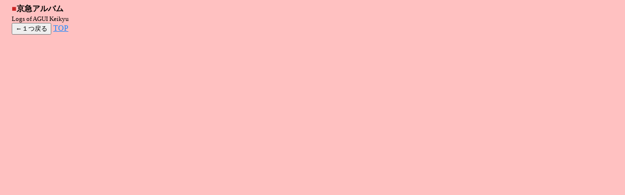

--- FILE ---
content_type: text/html
request_url: https://www.agui.net/imglog/17/17img-header.html
body_size: 706
content:
<!DOCTYPE HTML PUBLIC "-//W3C//DTD HTML 4.01 Transitional//EN">
<HTML lang="ja">
<head>
<META http-equiv="Content-Type" content="text/html; charset=Shift_JIS">
<META http-equiv="Content-Style-Type" content="text/css">

<style type="text/css">
<!--
a:link{text-decoration:underline;}
a:visited{text-decoration:underline;}
a:active{text-decoration:underline;}
a:hover {color:orange;text-decoration:underline}
-->
</style>
<TITLE>京急アルバム [AGUI NET]</TITLE>
</HEAD>
<BODY TEXT="#000000" BGCOLOR="#FFC1C1" LINK="#1a88ff" VLINK="#6652cc">

　<font size="3"><b><font color="#CD2626">■</font>京急アルバム</b></font><br>
　<font size="2">Logs of AGUI Keikyu</font><br>
　<INPUT TYPE=button VALUE=←１つ戻る onClick=history.go(-1)>
 <a href="../../" target="_top">TOP</a>

</body>
</html>
